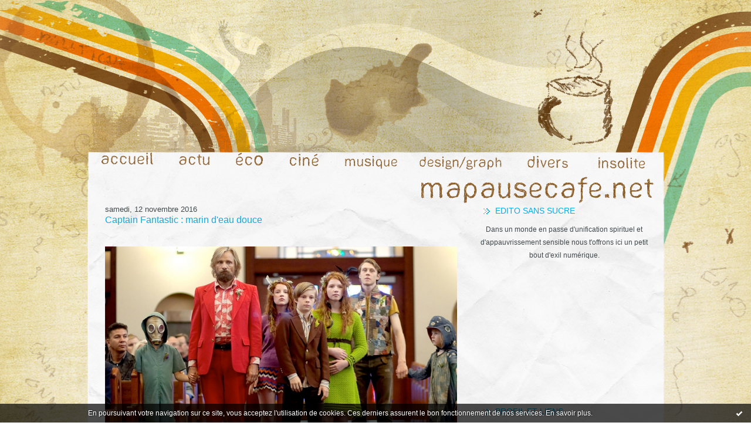

--- FILE ---
content_type: text/html; charset=UTF-8
request_url: http://www.mapausecafe.net/tag/super+vilain
body_size: 9006
content:
<!DOCTYPE html PUBLIC "-//W3C//DTD XHTML 1.0 Transitional//EN" "http://www.w3.org/TR/xhtml1/DTD/xhtml1-transitional.dtd">
<html xmlns="http://www.w3.org/1999/xhtml" xml:lang="fr" lang="fr">
<head>
<link rel="canonical" href="http://www.mapausecafe.net/tag/super+vilain" />
<link rel="icon" href="http://www.oowebdesign.com/mapausecafe.png" type="image/x-icon" />
<title>Ma Pause Café</title>
<meta name="description" content="Blog de société, actualité politique, cinéma, littérature." />
<meta name="keywords" content="cinéma, littérature, antimoderne, café, blog, societe, socialiste, écologique, politique, tendances, blog engagé, sylvain métafiot, pause cafe, blogpausecafe, pause café, blog, societe," />
<meta http-equiv="Content-Type" content="text/html; charset=utf-8" />
<meta name="publisher" content="http://www.blogspirit.com/" />
<meta name="generator" content="http://www.blogspirit.com/" />
<meta NAME="language" CONTENT="fr">
<meta name="robots" content="index,follow" />
<link rel="stylesheet" href="http://www.mapausecafe.net/style.css?1767476074" type="text/css" />
<link rel="alternate" type="application/atom+xml" title="Atom" href="http://www.mapausecafe.net/atom.xml" />
<link rel="alternate" type="application/rss+xml" title="RSS" href="http://www.mapausecafe.net/index.rss" />
<link rel="EditURI" type="application/rsd+xml" title="RSD" href="https://www.hautetfort.com/admin/rsd/89333" />
<meta name="verify-v1" content="LMUt5prS2rjzP0r0yZetYfK5asuYt1HjscwIEW/gQWY=" />
<meta name="verify-v1" content="2ftOlOAIAgS8Wc96N/62CoKAlUK1/vjLoE5kOiFtDGQ=" />
<SCRIPT LANGUAGE="JavaScript">
i1 = new Image;
i1.src = "http://www.mapausecafe.net//files/m-accueil-on.jpg";
i2 = new Image;
i2.src = "http://www.mapausecafe.net//files/m-actu-on.jpg";
i3 = new Image;
i3.src = "http://www.mapausecafe.net//files/m-eco-on.jpg";
i4 = new Image;
i4.src = "http://www.mapausecafe.net//files/m-cine-on.jpg";
i5 = new Image;
i5.src = "http://www.mapausecafe.net//files/m-musique-on.jpg";
i6 = new Image;
i6.src = "http://www.mapausecafe.net//files/m-design-on.jpg";
i7 = new Image;
i7.src = "http://www.mapausecafe.net//files/m-divers-on.jpg";
i8 = new Image;
i8.src = "http://www.mapausecafe.net//files/m-insolite-on.jpg";
i9 = new Image;
i9.src = "http://www.mapausecafe.net//files/m-pausecafe-on.jpg";
</SCRIPT>
<script type="text/javascript">

function popupCenter(url,width,height,xtr) {
    var top=(screen.height-height)/2;
    var left=(screen.width-width)/2;
    window.open(url,"",xtr+",top="+top+",left="+left+",width="+width+",height="+height);
}

</script>
<style type="text/css">
body {
margin-bottom: 0px;
}
#toppub { display: block; width: 555px; height: 140px; margin: 0 auto;}
.content a img {border:0px;}
#footer {
text-align: center;
font-size: 65%;
width: auto;
margin: 2em auto 0px auto;
color: #000;
line-height: 210%;
display: block;
padding: 5px 15px;
background: #fff;
border-top: 1px solid #000;
}
#footer a {
color: #000;
text-decoration: underline;
background-color: transparent;
display: inline;
}
#footer a:hover {
color: #000;
text-decoration: underline;
background-color: transparent;
display: inline;
}
#sponsored-links {
display: block;
margin: 0;
padding: 0;
border: 0;
background: transparent;
margin-bottom: -5px;
}
</style>
</head>
<body>
<div data-cookie="off"><p data-close><a href="#" title="J'ai lu ce message"><span class="ui-icon ui-icon-check">Ok</span></a></p><p data-text>En poursuivant votre navigation sur ce site, vous acceptez l'utilisation de cookies. Ces derniers assurent le bon fonctionnement de nos services. <a href="https://www.hautetfort.com/cookies.html" title="En savoir plus sur les cookies" target="_blank">En savoir plus</a>.</p></div><style>[data-cookie]{display:none;position:fixed;backface-visibility:hidden;bottom:0;left:0;width:100%;background:black;background:url([data-uri]);color:white;padding:.5em 0;text-align:center;z-index:9999;}
[data-cookie~="on"]{display:block;}
[data-cookie] p{color:white;font-size:12px;margin:0;padding:0 .5em;line-height:1.3em;text-shadow:1px 0 3px rgba(0,0,0,1);}
[data-cookie] a{color:white;}
[data-cookie] [data-text]{margin:1px auto 0;text-align:left;max-width:980px;}
[data-cookie] [data-close]{float:right;margin:0 .5em;}
[data-cookie] .ui-icon{background-image: url(//download.jqueryui.com/themeroller/images/ui-icons_ffffff_256x240.png);}
.ui-icon-check {background-position: -64px -144px;}
.ui-icon {height: 16px;width: 16px;}
.ui-icon {background-repeat: no-repeat;display: block;overflow: hidden;text-indent: -99999px;}
@media print {[data-cookie]{display:none;}}
</style>
<div id="container">
<div class="container-decorator1">
<div class="container-decorator2">
<div id="banner-img">
<div class="banner-img-decorator1">
<div class="banner-img-decorator2">
<div class="img-link">
<a href="http://www.mapausecafe.net/"></a>
</div>
</div>
</div>
</div>
<div id="banner">
<div align="right"><img src="http://www.mapausecafe.net//files/ban.jpg" alt="mapausecafe.net, blog de société, de politique, de culture et d'économie. La fin d'un café ne signifie plus l'arrêt du débat !" width="983" height="238" border="0" /><a href="http://www.mapausecafe.net/index.html"><img src="http://www.mapausecafe.net//files/m-accueil-off.jpg" alt="Accueil mapausecafe" border="0" onmouseover="this.src='http://www.mapausecafe.net//files/m-accueil-on.jpg'" onmouseout="this.src='http://www.mapausecafe.net//files/m-accueil-off.jpg'" /></a><a href="http://www.mapausecafe.net/actualite/"><img src="http://www.mapausecafe.net//files/m-actu-off.jpg" alt="Actualités" border="0" onmouseover="this.src='http://www.mapausecafe.net//files/m-actu-on.jpg'" onmouseout="this.src='http://www.mapausecafe.net//files/m-actu-off.jpg'" /></a><a href="http://www.mapausecafe.net/commerce/"><img src="http://www.mapausecafe.net//files/m-eco-off.jpg" alt="Economie, Marketing et Communication" border="0" onmouseover="this.src='http://www.mapausecafe.net//files/m-eco-on.jpg'" onmouseout="this.src='http://www.mapausecafe.net//files/m-eco-off.jpg'" /></a><a href="http://www.mapausecafe.net/cinema/"><img src="http://www.mapausecafe.net//files/m-cine-off.jpg" alt="Cinéma et films" border="0" onmouseover="this.src='http://www.mapausecafe.net//files/m-cine-on.jpg'" onmouseout="this.src='http://www.mapausecafe.net//files/m-cine-off.jpg'" /></a><a href="http://www.mapausecafe.net/musique/"><img src="http://www.mapausecafe.net//files/m-musique-off.jpg" alt="Musique" border="0" onmouseover="this.src='http://www.mapausecafe.net//files/m-musique-on.jpg'" onmouseout="this.src='http://www.mapausecafe.net//files/m-musique-off.jpg'" /></a><a href="http://www.mapausecafe.net/graphisme/"><img src="http://www.mapausecafe.net//files/m-design-off.jpg" alt="Design et Graphisme" border="0" onmouseover="this.src='http://www.mapausecafe.net//files/m-design-on.jpg'" onmouseout="this.src='http://www.mapausecafe.net//files/m-design-off.jpg'" /></a><a href="http://www.mapausecafe.net/divers/"><img src="http://www.mapausecafe.net//files/m-divers-off.jpg" alt="Divers et autres articles" border="0" onmouseover="this.src='http://www.mapausecafe.net//files/m-divers-on.jpg'" onmouseout="this.src='http://www.mapausecafe.net//files/m-divers-off.jpg'" /></a><a href="http://www.mapausecafe.net/insolite/"><img src="http://www.mapausecafe.net//files/m-insolite-off.jpg" alt="Insolite et humour" border="0" onmouseover="this.src='http://www.mapausecafe.net//files/m-insolite-on.jpg'" onmouseout="this.src='http://www.mapausecafe.net//files/m-insolite-off.jpg'" /></a><img src="http://www.mapausecafe.net//files/m-rien.jpg" width="16" height="69" border="0" /><br />
<a href="http://www.mapausecafe.net/index.html"><img src="http://www.mapausecafe.net//files/m-pausecafe-off.jpg" alt="mapausecafe.net, blog de société, de politique, de culture et d'économie. La fin d'un café ne signifie plus l'arrêt du débat !" border="0" onmouseover="this.src='http://www.mapausecafe.net//files/m-pausecafe-on.jpg'" onmouseout="this.src='http://www.mapausecafe.net//files/m-pausecafe-off.jpg'" /></a><img src="http://www.mapausecafe.net//files/m-rien2.jpg" width="16" height="41" border="0" /></div>
</div>
<div id="left">
<div class="left-decorator1">
<div class="left-decorator2">
<div class="sidebar"><div id="box-mybox1836231" class="box-decorator1"><div class="box-decorator2"><div class="box-decorator3"><div class="decorator1"><div class="decorator2"><h2>Edito sans sucre</h2></div></div><div class="boxcontent-decorator1"><div class="boxcontent-decorator2"><div class="boxcontent-decorator3" style="text-align: center">Dans un monde en passe d'unification spirituel et d'appauvrissement sensible nous t'offrons ici un petit bout d'exil numérique. <br/><!--wizard:text--></div></div></div></div></div></div><!--boxsep-->
<div id="box-mybox2821999" class="boxtitleless-decorator1"><div class="boxtitleless-decorator2"><div class="boxtitleless-decorator3"><div class="link-note" style="line-height: 150%;"><iframe width="280" height="200" src="https://www.youtube.com/embed/49a8ywsVw9Q" frameborder="0" allow="accelerometer; autoplay; clipboard-write; encrypted-media; gyroscope; picture-in-picture" allowfullscreen></iframe><!--wizard:html--></div></div></div></div><!--boxsep-->
<div id="box-pages" class="box-decorator1"><div class="box-decorator2"><div class="box-decorator3"> <div class="decorator1"> <div class="decorator2"><h2>Profil et liens</h2></div></div> <div class="boxcontent-decorator1"><div class="boxcontent-decorator2"><div class="boxcontent-decorator3"> <ul>     <li><a href="http://www.mapausecafe.net/profil-de-sylvain-metafiot.html">Profil et articles de Sylvain Métafiot</a>      </li>  <li><a href="http://www.mapausecafe.net/liens-chauds-cacao.html">Liens chauds cacao</a>   </li> </ul> </div></div></div> </div></div></div>   <!--boxsep-->
<div class="box-decorator1" id="box-search"> <div class="box-decorator2"> <div class="box-decorator3"> <div class="decorator1"> <div class="decorator2"> <h2>Rechercher</h2> </div> </div> <div class="boxcontent-decorator1"> <div class="boxcontent-decorator2"> <div class="boxcontent-decorator3"> <form action="/apps/search/" method="get" name="search"> <input name="s" type="text"/> <input type="submit" class="search_button" value="OK"/> </form> </div> </div> </div> </div> </div> </div><!--boxsep-->
<div id="box-mybox1566321" class="box-decorator1"><div class="box-decorator2"><div class="box-decorator3"><div class="decorator1"><div class="decorator2"><h2>L'Espresso matinal</h2></div></div><div class="boxcontent-decorator1"><div class="boxcontent-decorator2"><div class="boxcontent-decorator3">« C'est une espèce de bonheur de connaître jusqu'à quel point on doit être malheureux. » <br/> [<strong>La Rochefoucauld</strong>]<!--wizard:text--></div></div></div></div></div></div><!--boxsep-->
<div id="box-mybox1566336" class="box-decorator1"><div class="box-decorator2"><div class="box-decorator3"><div class="decorator1"><div class="decorator2"><h2>Le Cappuccino du moment</h2></div></div><div class="boxcontent-decorator1"><div class="boxcontent-decorator2"><div class="boxcontent-decorator3">« Les fous, les criminels et les poètes ont une seule et même mission : assurer à la société un minimum d'insécurité. » <br/> [<strong>Hölderlin</strong>]<!--wizard:text--></div></div></div></div></div></div><!--boxsep-->
<script type="text/javascript">function checkEmail(e) {var re = /^\+?\w+([\+\.-]?\w+)*@\w+([\.-]?\w+)*(\.\w{2,})+$/;return re.test(e.toLowerCase());}</script><div id="box-newsletter" class="box-decorator1"><div class="box-decorator2"><div class="box-decorator3"><div class="decorator1"><div class="decorator2"><h2>Newsletter</h2></div></div><div class="boxcontent-decorator1"><div class="boxcontent-decorator2"><div class="boxcontent-decorator3"><form method="post" action="/apps/newsletter/index.php" onsubmit="return checkEmail(this.email.value)" name="newsletter" style="padding: 0;"><ul style="text-align: center;"><li style="list-style-type: none; list-style-position: outside;"><input type="text" name="email" placeholder="email" /></li><li style="list-style-type: none; list-style-position: outside;"><label><input type="radio" name="subscribe" value="1" style="vertical-align: middle;" checked="checked" />S'inscrire</label></li><li style="list-style-type: none; list-style-position: outside;"><label><input type="radio" name="subscribe" value="0" style="vertical-align: middle;" />Se désinscrire</label></li><li style="list-style-type: none; list-style-position: outside;"><input type="submit" name="submit" value="Envoyer" /><input type="hidden" name="blog_id" value="89333" /><input type="hidden" name="signature" value="6ecda98237789454a9bb1efe66d82dd1bedfe1cf" /></li></ul></form></div></div></div></div></div></div><!--boxsep-->
<div id="box-recentposts" class="box-decorator1"><div class="box-decorator2"><div class="box-decorator3"> <div class="decorator1"><div class="decorator2"><h2>Notes récentes</h2></div></div> <div class="boxcontent-decorator1"><div class="boxcontent-decorator2"><div class="boxcontent-decorator3"> <ul> <li><a href="http://www.mapausecafe.net/archive/2026/01/03/cimes-cinephiliques-2025-6577575.html">Cimes cinéphiliques 2025</a></li>    <li><a href="http://www.mapausecafe.net/archive/2025/12/15/totem-derniers-gestes-d-amour-6574874.html">Totem : derniers gestes d’amour</a></li>    <li><a href="http://www.mapausecafe.net/archive/2025/12/05/longlegs-le-mal-existe-bien-6573411.html">Longlegs : le mal existe bien</a></li>    <li><a href="http://www.mapausecafe.net/archive/2025/12/05/borgo-la-matonne-deconne-6573353.html">Borgo : la matonne déconne</a></li>    <li><a href="http://www.mapausecafe.net/archive/2025/12/04/walk-up-les-frontieres-invisibles-6573285.html">Walk Up : les frontières invisibles</a></li>    <li><a href="http://www.mapausecafe.net/archive/2025/01/05/cimes-cinephiliques-2024-6529860.html">Cimes cinéphiliques 2024</a></li>    <li><a href="http://www.mapausecafe.net/archive/2024/05/15/la-laguna-del-soldado-festival-cinema-du-reel-6498441.html">La Laguna del Soldado [Festival Cinéma du Réel]</a></li>    <li><a href="http://www.mapausecafe.net/archive/2024/04/08/le-leopard-meurt-avec-ses-taches-les-derniers-jours-des-fau-6493219.html">« Le léopard meurt avec ses taches » : Les...</a></li>    <li><a href="http://www.mapausecafe.net/archive/2024/02/28/adrien-denouette-le-standup-est-une-affaire-de-passions-tris-6487365.html">Adrien Dénouette : « Le standup est une affaire...</a></li>    <li><a href="http://www.mapausecafe.net/archive/2024/01/05/cimes-cinephiliques-2023-6478782.html">Cimes cinéphiliques 2023</a></li>    <li><a href="http://www.mapausecafe.net/archive/2023/12/26/le-labyrinthe-des-ombres-limbo-de-soi-cheang-6477404.html">Le labyrinthe des ombres : Limbo de Soi Cheang</a></li>    <li><a href="http://www.mapausecafe.net/archive/2023/10/25/pornomelancolia-gay-sans-joie-6467827.html">Pornomelancolia : Gay sans joie</a></li>    <li><a href="http://www.mapausecafe.net/archive/2023/09/15/ciompi-tisser-la-lutte-6461503.html">Ciompi : Tisser la lutte</a></li>    <li><a href="http://www.mapausecafe.net/archive/2023/07/18/sublime-le-diapason-des-coeurs-6452839.html">Sublime : Le diapason des cœurs</a></li>    <li><a href="http://www.mapausecafe.net/archive/2023/06/27/fanny-molins-les-bars-sont-des-scenes-de-theatre-6449502.html">Fanny Molins : « Les bars sont des scènes de...</a></li> </ul> </div></div></div> </div></div></div> <!--boxsep-->
<div id="box-recentcomments" class="box-decorator1"><div class="box-decorator2"><div class="box-decorator3"> <div class="decorator1"><div class="decorator2"><h2>Commentaires récents</h2></div></div> <div class="boxcontent-decorator1"><div class="boxcontent-decorator2"><div class="boxcontent-decorator3"> <ul> <li><a href="http://www.mapausecafe.net/archive/2021/01/20/sebastien-benedict-pour-miyazaki-le-remede-a-toujours-ete-da-6292107.html#c9049585">WeMentor</a> sur <a href="http://www.mapausecafe.net/archive/2021/01/20/sebastien-benedict-pour-miyazaki-le-remede-a-toujours-ete-da-6292107.html">Sébastien Bénédict : « Pour Miyazaki, le remède...</a></li>    <li><a href="http://www.mapausecafe.net/archive/2022/06/10/on-ne-parlera-pas-de-ozu-l-invention-du-cinema-de-luc-chomar-6386363.html#c9021019">Sylvain</a> sur <a href="http://www.mapausecafe.net/archive/2022/06/10/on-ne-parlera-pas-de-ozu-l-invention-du-cinema-de-luc-chomar-6386363.html">On ne parlera pas de Ozu : L’invention du...</a></li>    <li><a href="http://www.mapausecafe.net/archive/2022/06/10/on-ne-parlera-pas-de-ozu-l-invention-du-cinema-de-luc-chomar-6386363.html#c9011178">Dominique Carleton</a> sur <a href="http://www.mapausecafe.net/archive/2022/06/10/on-ne-parlera-pas-de-ozu-l-invention-du-cinema-de-luc-chomar-6386363.html">On ne parlera pas de Ozu : L’invention du...</a></li>    <li><a href="http://www.mapausecafe.net/archive/2022/01/08/cimes-cinephiliques-2021-6359284.html#c8994753">Benjamin</a> sur <a href="http://www.mapausecafe.net/archive/2022/01/08/cimes-cinephiliques-2021-6359284.html">Cimes cinéphiliques 2021</a></li>    <li><a href="http://www.mapausecafe.net/archive/2022/01/08/cimes-cinephiliques-2021-6359284.html#c8994739">Sylvain</a> sur <a href="http://www.mapausecafe.net/archive/2022/01/08/cimes-cinephiliques-2021-6359284.html">Cimes cinéphiliques 2021</a></li>    <li><a href="http://www.mapausecafe.net/archive/2021/12/30/la-tentation-du-mal-the-green-knight-de-david-lowery-6357685.html#c8994738">Sylvain</a> sur <a href="http://www.mapausecafe.net/archive/2021/12/30/la-tentation-du-mal-the-green-knight-de-david-lowery-6357685.html">La tentation du mal : The Green Knight de David...</a></li>    <li><a href="http://www.mapausecafe.net/archive/2021/12/30/la-tentation-du-mal-the-green-knight-de-david-lowery-6357685.html#c8993163">Benjamin</a> sur <a href="http://www.mapausecafe.net/archive/2021/12/30/la-tentation-du-mal-the-green-knight-de-david-lowery-6357685.html">La tentation du mal : The Green Knight de David...</a></li>    <li><a href="http://www.mapausecafe.net/archive/2022/01/08/cimes-cinephiliques-2021-6359284.html#c8993161">Benjamin</a> sur <a href="http://www.mapausecafe.net/archive/2022/01/08/cimes-cinephiliques-2021-6359284.html">Cimes cinéphiliques 2021</a></li>    <li><a href="http://www.mapausecafe.net/archive/2021/01/20/sebastien-benedict-pour-miyazaki-le-remede-a-toujours-ete-da-6292107.html#c8957507">michotjp</a> sur <a href="http://www.mapausecafe.net/archive/2021/01/20/sebastien-benedict-pour-miyazaki-le-remede-a-toujours-ete-da-6292107.html">Sébastien Bénédict : « Pour Miyazaki, le remède...</a></li>    <li><a href="http://www.mapausecafe.net/archive/2020/04/08/stephane-duval-le-lezard-noir-a-oeuvre-pour-une-meilleure-re-6228164.html#c8919448">Didier</a> sur <a href="http://www.mapausecafe.net/archive/2020/04/08/stephane-duval-le-lezard-noir-a-oeuvre-pour-une-meilleure-re-6228164.html">Stéphane Duval : « Le Lézard Noir a œuvré pour...</a></li>    <li><a href="http://www.mapausecafe.net/archive/2019/12/06/ludovic-maubreuil-le-cinema-europeen-a-su-parler-des-variati-6196126.html#c8890293">Radio culture</a> sur <a href="http://www.mapausecafe.net/archive/2019/12/06/ludovic-maubreuil-le-cinema-europeen-a-su-parler-des-variati-6196126.html">Ludovic Maubreuil : « Le cinéma européen a su...</a></li>    <li><a href="http://www.mapausecafe.net/archive/2017/09/27/les-techniciens-a-l-assaut-de-la-france-5983808.html#c8844192">May Wilson</a> sur <a href="http://www.mapausecafe.net/archive/2017/09/27/les-techniciens-a-l-assaut-de-la-france-5983808.html">Les “techniciens” à l’assaut de la France</a></li>    <li><a href="http://www.mapausecafe.net/archive/2018/05/29/fragments-d-un-exil-amoureux-seule-sur-la-plage-la-nuit-de-h-6055547.html#c8714800">Sylvain</a> sur <a href="http://www.mapausecafe.net/archive/2018/05/29/fragments-d-un-exil-amoureux-seule-sur-la-plage-la-nuit-de-h-6055547.html">Fragments d’un exil amoureux : Seule sur la...</a></li>    <li><a href="http://www.mapausecafe.net/archive/2018/01/04/cimes-cinephiliques-2017-6014188.html#c8702767">Sylvain</a> sur <a href="http://www.mapausecafe.net/archive/2018/01/04/cimes-cinephiliques-2017-6014188.html">Cimes cinéphiliques 2017</a></li>    <li><a href="http://www.mapausecafe.net/archive/2018/01/04/cimes-cinephiliques-2017-6014188.html#c8702210">anto desouza</a> sur <a href="http://www.mapausecafe.net/archive/2018/01/04/cimes-cinephiliques-2017-6014188.html">Cimes cinéphiliques 2017</a></li> </ul> </div></div></div> </div></div></div> <!--boxsep-->
<div id="box-calendar" class="box-decorator1"><div class="box-decorator2"><div class="box-decorator3">
<div class="decorator1"><div class="decorator2"><h2>Janvier&nbsp;2026</h2></div></div>
<div class="boxcontent-decorator1"><div class="boxcontent-decorator2"><div class="boxcontent-decorator3">
<div class="calendar-box">
<table class="calendar" border="0" cellpadding="1" cellspacing="1">
<tr>
<th class="day-of-week">D</th>
<th class="day-of-week">L</th>
<th class="day-of-week">M</th>
<th class="day-of-week">M</th>
<th class="day-of-week">J</th>
<th class="day-of-week">V</th>
<th class="day-of-week">S</th>
</tr>
<tr valign="top">
<td class="day even"></td>
<td class="day odd"></td>
<td class="day even"></td>
<td class="day odd"></td>
<td class="day even"> 1</td>
<td class="day odd"> 2</td>
<td class="day even selected"><a rel="nofollow" href="http://www.mapausecafe.net/archive/2026/01/03/index.html"> 3</a></td>
</tr>
<tr valign="top">
<td class="day odd"> 4</td>
<td class="day even"> 5</td>
<td class="day odd"> 6</td>
<td class="day even"> 7</td>
<td class="day odd"> 8</td>
<td class="day even"> 9</td>
<td class="day odd">10</td>
</tr>
<tr valign="top">
<td class="day even">11</td>
<td class="day odd">12</td>
<td class="day even">13</td>
<td class="day odd">14</td>
<td class="day even">15</td>
<td class="day odd today">16</td>
<td class="day even">17</td>
</tr>
<tr valign="top">
<td class="day odd">18</td>
<td class="day even">19</td>
<td class="day odd">20</td>
<td class="day even">21</td>
<td class="day odd">22</td>
<td class="day even">23</td>
<td class="day odd">24</td>
</tr>
<tr valign="top">
<td class="day even">25</td>
<td class="day odd">26</td>
<td class="day even">27</td>
<td class="day odd">28</td>
<td class="day even">29</td>
<td class="day odd">30</td>
<td class="day even">31</td>
</tr>
</table>
</div>
</div></div></div>
</div></div></div><!--boxsep-->
<div id="box-populartags" class="box-decorator1"><div class="box-decorator2"><div class="box-decorator3"> <div class="decorator1"><div class="decorator2"><h2>Tags populaires</h2></div></div> <div class="boxcontent-decorator1"><div class="boxcontent-decorator2"><div class="boxcontent-decorator3"> <ul class="popular-tags"><li> <a style="font-size: 150%;" href="http://www.mapausecafe.net/tag/ragemag">ragemag</a> </li>  <li> <a style="font-size: 150%;" href="http://www.mapausecafe.net/tag/s%C3%A9curit%C3%A9">sécurité</a> </li>  <li> <a style="font-size: 165%;" href="http://www.mapausecafe.net/tag/lyon">lyon</a> </li>  <li> <a style="font-size: 150%;" href="http://www.mapausecafe.net/tag/critique">critique</a> </li>  <li> <a style="font-size: 150%;" href="http://www.mapausecafe.net/tag/litt%C3%A9rature">littérature</a> </li>  <li> <a style="font-size: 180%;" href="http://www.mapausecafe.net/tag/cin%C3%A9ma">cinéma</a> </li>  <li> <a style="font-size: 195%;" href="http://www.mapausecafe.net/tag/le+comptoir">le comptoir</a> </li>  <li> <a style="font-size: 150%;" href="http://www.mapausecafe.net/tag/film">film</a> </li>  <li> <a style="font-size: 150%;" href="http://www.mapausecafe.net/tag/forum+de+lyon">forum de lyon</a> </li>  <li> <a style="font-size: 150%;" href="http://www.mapausecafe.net/tag/interview">interview</a> </li>  <li> <a style="font-size: 150%;" href="http://www.mapausecafe.net/tag/philosophie">philosophie</a> </li>  <li> <a style="font-size: 195%;" href="http://www.mapausecafe.net/tag/sylvain+m%C3%A9tafiot">sylvain métafiot</a> </li>  <li> <a style="font-size: 150%;" href="http://www.mapausecafe.net/tag/violence">violence</a> </li>  <li> <a style="font-size: 150%;" href="http://www.mapausecafe.net/tag/politique">politique</a> </li>  <li> <a style="font-size: 150%;" href="http://www.mapausecafe.net/tag/%C3%A9cologie">écologie</a> </li> </ul> </div></div></div> </div></div></div><!--boxsep-->
<div id="box-archives" class="box-decorator1"><div class="box-decorator2"><div class="box-decorator3"> <div class="decorator1"><div class="decorator2"><h2>Archives</h2></div></div> <div class="boxcontent-decorator1"><div class="boxcontent-decorator2"><div class="boxcontent-decorator3"> <ul><li><a href="http://www.mapausecafe.net/archive/2026/01/index.html">2026-01</a></li>  <li><a href="http://www.mapausecafe.net/archive/2025/12/index.html">2025-12</a></li>  <li><a href="http://www.mapausecafe.net/archive/2025/01/index.html">2025-01</a></li>  <li><a href="http://www.mapausecafe.net/archive/2024/05/index.html">2024-05</a></li>  <li><a href="http://www.mapausecafe.net/archive/2024/04/index.html">2024-04</a></li>  <li><a href="http://www.mapausecafe.net/archive/2024/02/index.html">2024-02</a></li>  <li><a href="http://www.mapausecafe.net/archive/2024/01/index.html">2024-01</a></li>  <li><a href="http://www.mapausecafe.net/archive/2023/12/index.html">2023-12</a></li>  <li><a href="http://www.mapausecafe.net/archive/2023/10/index.html">2023-10</a></li>  <li><a href="http://www.mapausecafe.net/archive/2023/09/index.html">2023-09</a></li> <li><a href="http://www.mapausecafe.net/archives/">Toutes les archives</a></li></ul> </div></div></div> </div></div></div><!--boxsep-->
</div>
</div>
</div>
</div>
<div id="right">
<div class="right-decorator1">
<div class="right-decorator2">
<div class="sidebar"></div>
</div>
</div>
</div>
<div id="center">
<div class="center-decorator1">
<div class="center-decorator2">
<div class="content">
<h2 class="date"><span>samedi, 12 novembre 2016</span></h2>
<a id="a5873131"></a>
<h3 id="p1"><span>Captain Fantastic : marin d'eau douce</span></h3>
<div class="posttext">
<div class="posttext-decorator1">
<div class="posttext-decorator2">
<p style="text-align: center;"><img id="media-5499930" style="margin: 0.7em 0;" title="" src="http://www.mapausecafe.net/media/02/00/4124593678.jpg" alt="captain-fantastic.jpg" /></p>
<p style="margin-bottom: 0cm; line-height: 150%;" align="JUSTIFY">&nbsp;</p>
<p style="margin-bottom: 0cm; line-height: 150%;" align="JUSTIFY">Une comédie&nbsp;? Une aventure initiatique&nbsp;? Un conte social&nbsp;? <em><span style="font-weight: normal;">Captain Fantastic</span></em><span style="font-style: normal;"><span style="font-weight: normal;">, le dernier film de Matt Ross,</span></span> est un peu tout cela. Et pourquoi pas – prenons le titre au mot – un film de super-héros&nbsp;? Plus précisément celui d'un homme brillant qui rompt avec la société en élevant ses (nombreux) enfants dans les bois, en-dehors de toute civilisation, afin de forger leur esprit et leur corps. Une famille de prodiges dont la mission principale consiste à «&nbsp;sauver&nbsp;» le corps de leur défunte mère afin de respecter ses dernières volontés.</p>
<p style="margin-bottom: 0cm; line-height: 150%;" align="JUSTIFY">&nbsp;</p>
<p style="margin-bottom: 0cm; line-height: 150%;" align="JUSTIFY">Or, s'il est un personnage qui donne toute sa saveur au récit héroïque, tout en contrebalançant l'aspect souvent fade du super-héros, c'est bien celui du super vilain. Et notre fier Captain manque cruellement d'adversaire à sa taille. Qu'a t-il à affronter, lui et sa progéniture surdouée&nbsp;? Un flic débonnaire un peu trop curieux, des beaux-parents chrétiens et protecteurs, une famille américaine «&nbsp;typiquement médiocre&nbsp;», soit un condensé de la <em>middle class</em> américaine engoncée dans ses stéréotypes. Le combat est inégal et le résultat vite anticipé. Car malgré les embûches scénaristiques que la petite troupe (fort sympathique au demeurant) affronte durant son voyage, le <em>discours</em> «&nbsp;provocateur&nbsp;» du film ne souffre aucune contradiction (c'est d'ailleurs le trait principal du long-métrage&nbsp;: ni la mise en scène, ni le montage ne le distingue) et ne s'adresse qu'à un public conquis d'avance.</p>
<p style="margin-bottom: 0cm; line-height: 150%;" align="JUSTIFY">&nbsp;</p>
<p style="margin-bottom: 0cm; line-height: 150%;" align="JUSTIFY">On se plaît à imaginer ce qu'aurait répondu un chrétien du calibre de Chesterton, Teilhard de Chardin ou Gustave Thibon face aux moqueries faciles de la tribu rationaliste. Ou qu'un personnage bien écrit aurait expliqué la différence entre honnêteté et sincérité. Et croire que Noam Chomsky constitue le nec plus ultra de la subversion dans un monde où Théodore Kaczynski a écrit <em>La Société industrielle et son avenir</em> et Günther Anders <em>L’Obsolescence de l'homme</em> ne peut que faire lever les yeux au ciel.</p>
<p style="margin-bottom: 0cm; line-height: 150%;" align="JUSTIFY">Bref, ce n'est pas avec des poings en mousse qu'on se bat contre la civilisation industrielle.</p>
<p style="margin-bottom: 0cm; line-height: 150%;" align="JUSTIFY">&nbsp;</p>
<p style="margin-bottom: 0cm; line-height: 150%;" align="JUSTIFY"><strong>Sylvain Métafiot</strong></p>
<p>&nbsp;</p>
</div>
</div>
</div>
<div class="postbottom">
<div class="postbottom-decorator1">
<div class="postbottom-decorator2">
<p class="posted">
01:41 Publié dans <a href="http://www.mapausecafe.net/cinema/">Cinéma</a>  | Tags : <a href="http://www.mapausecafe.net/tag/matt+ross">matt ross</a>,  <a href="http://www.mapausecafe.net/tag/super+h%C3%A9ros">super héros</a>,  <a href="http://www.mapausecafe.net/tag/st%C3%A9r%C3%A9otypes">stéréotypes</a>,  <a href="http://www.mapausecafe.net/tag/captain+fantastic">captain fantastic</a>,  <a href="http://www.mapausecafe.net/tag/marin+d%27eau+douce">marin d'eau douce</a>,  <a href="http://www.mapausecafe.net/tag/sylvain+m%C3%A9tafiot">sylvain métafiot</a>,  <a href="http://www.mapausecafe.net/tag/civilisation+industrielle">civilisation industrielle</a>,  <a href="http://www.mapausecafe.net/tag/th%C3%A9odore+kaczynski">théodore kaczynski</a>,  <a href="http://www.mapausecafe.net/tag/la+soci%C3%A9t%C3%A9+industrielle+et+son+avenir">la société industrielle et son avenir</a>,  <a href="http://www.mapausecafe.net/tag/g%C3%BCnther+anders">günther anders</a>,  <a href="http://www.mapausecafe.net/tag/l%E2%80%99obsolescence+de+l%27homme">l’obsolescence de l'homme</a>,  <a href="http://www.mapausecafe.net/tag/chesterton">chesterton</a>,  <a href="http://www.mapausecafe.net/tag/teilhard+de+chardin">teilhard de chardin</a>,  <a href="http://www.mapausecafe.net/tag/gustave+thibon">gustave thibon</a>,  <a href="http://www.mapausecafe.net/tag/discours+subversif">discours subversif</a>,  <a href="http://www.mapausecafe.net/tag/noam+chomsky">noam chomsky</a>,  <a href="http://www.mapausecafe.net/tag/am%C3%A9rique">amérique</a>,  <a href="http://www.mapausecafe.net/tag/super+vilain">super vilain</a>,  <a href="http://www.mapausecafe.net/tag/poings+en+mousse">poings en mousse</a> | <a href="http://www.mapausecafe.net/archive/2016/11/12/captain-fantastic -marin-d-eau-douce-5873131.html" id="a1">Lien permanent</a>  | <a href="http://www.mapausecafe.net/archive/2016/11/12/captain-fantastic -marin-d-eau-douce-5873131.html#comments" rel="nofollow">Commentaires (0)</a>                                                 </p>
</div>
</div>
</div>
<div class="pager"></div>
</div>
</div>
</div>
</div>
<div style="clear: both;">&#160;</div>
</div>
</div>
</div>
<div id="extraDiv1"><span></span></div><div id="extraDiv2"><span></span></div><div id="extraDiv3"><span></span></div>
<div id="extraDiv4"><span></span></div><div id="extraDiv5"><span></span></div><div id="extraDiv6"><span></span></div>
<script src="//ajax.googleapis.com/ajax/libs/prototype/1.7.3.0/prototype.js"></script><script type="text/javascript" src="https://static.hautetfort.com/backend/javascript/validation-min.js"></script><script type="text/javascript">
// <![CDATA[

function popupCenter(url,width,height,xtr) {
    var top=(screen.height-height)/2;
    var left=(screen.width-width)/2;
    window.open(url,"",xtr+",top="+top+",left="+left+",width="+width+",height="+height);
};

// ]]>
</script><script>
if(typeof jQuery == 'function' && jQuery('div[data-cookie]').length) {
  jQuery('p[data-close] a').on('click', function (event) {
    event.preventDefault();
    jQuery('div[data-cookie]').attr('data-cookie', 'off');
    var d = new Date();
    d.setTime(d.getTime() + (86400000 * 365));
    document.cookie = 'cookies_message=hide; expires=' + d.toGMTString() + '; path=/';
  });
} else if(typeof $$ == 'function' && $$('div[data-cookie]').length) {
  $$('p[data-close] a')[0].observe('click', function (event) {
    event.preventDefault();
    $$('div[data-cookie]')[0].setAttribute('data-cookie', 'off');
    var d = new Date();
    d.setTime(d.getTime() + (86400000 * 365));
    document.cookie = 'cookies_message=hide; expires=' + d.toGMTString() + '; path=/';
  });
}
if (!document.cookie.replace(new RegExp("(?:(?:^|.*;)\\s*cookies_message\\s*\\=\\s*([^;]*).*$)|^.*$"), "$1")) {
  if(typeof jQuery == 'function') {
    jQuery('div[data-cookie]').attr('data-cookie', 'on');
  } else if(typeof $$ == 'function') {
    $$('div[data-cookie]')[0].setAttribute('data-cookie', 'on');
  }
}
</script>
<div id="footer">
<a rel="nofollow" href="http://www.hautetfort.com/moderate.php?blog_url=http%3A%2F%2Fwww.mapausecafe.net%2F">Déclarer un contenu illicite</a>&nbsp;|
<a rel="nofollow" href="http://www.mapausecafe.net/mentions-legales.html">Mentions légales de ce blog</a>
</div>
<script type="text/javascript">

  var _gaq = _gaq || [];
  _gaq.push(['_setAccount', 'UA-351048-6']);
  _gaq.push(['_trackPageview']);
_gaq.push(['_trackEvent', 'Unlimited', '', 'www.mapausecafe.net']);
_gaq.push(['_trackEvent', 'Unlimited1', 'MultiCategories', 'www.mapausecafe.net']);


  (function() {
    var ga = document.createElement('script'); ga.type = 'text/javascript'; ga.async = true;
    ga.src = ('https:' == document.location.protocol ? 'https://ssl' : 'http://www') + '.google-analytics.com/ga.js';
    var s = document.getElementsByTagName('script')[0]; s.parentNode.insertBefore(ga, s);
  })();

</script>
</body>
</html>